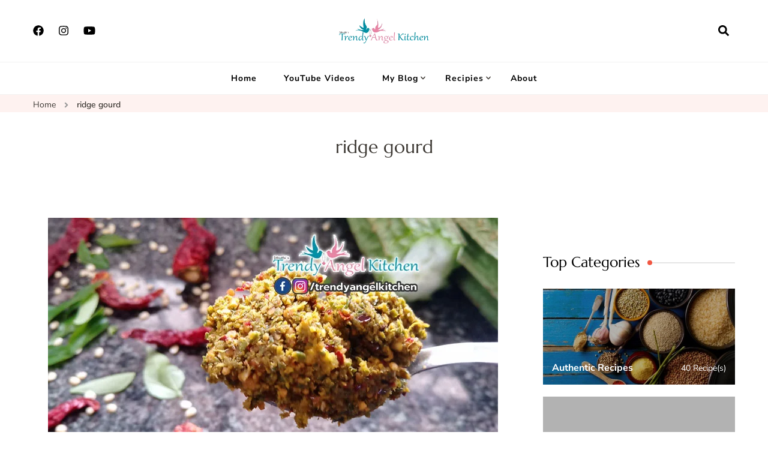

--- FILE ---
content_type: text/html; charset=UTF-8
request_url: https://trendyangel.in/recipe-tag/ridge-gourd/
body_size: 19260
content:
    <!DOCTYPE html>
    <html lang="en-US" prefix="og: https://ogp.me/ns#">
    <head itemscope itemtype="http://schema.org/WebSite">
	    <meta charset="UTF-8">
    <meta name="viewport" content="width=device-width, initial-scale=1">
    <link rel="profile" href="https://gmpg.org/xfn/11">
    <script type="text/javascript">
/* <![CDATA[ */
(()=>{var e={};e.g=function(){if("object"==typeof globalThis)return globalThis;try{return this||new Function("return this")()}catch(e){if("object"==typeof window)return window}}(),function({ampUrl:n,isCustomizePreview:t,isAmpDevMode:r,noampQueryVarName:o,noampQueryVarValue:s,disabledStorageKey:i,mobileUserAgents:a,regexRegex:c}){if("undefined"==typeof sessionStorage)return;const d=new RegExp(c);if(!a.some((e=>{const n=e.match(d);return!(!n||!new RegExp(n[1],n[2]).test(navigator.userAgent))||navigator.userAgent.includes(e)})))return;e.g.addEventListener("DOMContentLoaded",(()=>{const e=document.getElementById("amp-mobile-version-switcher");if(!e)return;e.hidden=!1;const n=e.querySelector("a[href]");n&&n.addEventListener("click",(()=>{sessionStorage.removeItem(i)}))}));const g=r&&["paired-browsing-non-amp","paired-browsing-amp"].includes(window.name);if(sessionStorage.getItem(i)||t||g)return;const u=new URL(location.href),m=new URL(n);m.hash=u.hash,u.searchParams.has(o)&&s===u.searchParams.get(o)?sessionStorage.setItem(i,"1"):m.href!==u.href&&(window.stop(),location.replace(m.href))}({"ampUrl":"https:\/\/trendyangel.in\/recipe-tag\/ridge-gourd\/?amp","noampQueryVarName":"noamp","noampQueryVarValue":"mobile","disabledStorageKey":"amp_mobile_redirect_disabled","mobileUserAgents":["Mobile","Android","Silk\/","Kindle","BlackBerry","Opera Mini","Opera Mobi"],"regexRegex":"^\\\/((?:.|\\n)+)\\\/([i]*)$","isCustomizePreview":false,"isAmpDevMode":false})})();
/* ]]> */
</script>
<link rel="preload" href="https://trendyangel.in/wp-content/fonts/marcellus/wEO_EBrOk8hQLDvIAF81VvoK.woff2" as="font" type="font/woff2" crossorigin><link rel="preload" href="https://trendyangel.in/wp-content/fonts/nunito-sans/pe03MImSLYBIv1o4X1M8cc8aBc5tU1E.woff2" as="font" type="font/woff2" crossorigin>	<style>img:is([sizes="auto" i], [sizes^="auto," i]) { contain-intrinsic-size: 3000px 1500px }</style>
	
<!-- Search Engine Optimization by Rank Math - https://rankmath.com/ -->
<title>ridge gourd Archives | Trendy Angel Kitchen</title>
<meta name="robots" content="index, follow, max-snippet:-1, max-video-preview:-1, max-image-preview:large"/>
<link rel="canonical" href="https://trendyangel.in/recipe-tag/ridge-gourd/" />
<meta property="og:locale" content="en_US" />
<meta property="og:type" content="article" />
<meta property="og:title" content="ridge gourd Archives | Trendy Angel Kitchen" />
<meta property="og:url" content="https://trendyangel.in/recipe-tag/ridge-gourd/" />
<meta property="og:site_name" content="TrendyAngel Kitchen" />
<meta property="article:publisher" content="https://www.facebook.com/trendyangelkitchen" />
<meta name="twitter:card" content="summary_large_image" />
<meta name="twitter:title" content="ridge gourd Archives | Trendy Angel Kitchen" />
<meta name="twitter:label1" content="Recipes" />
<meta name="twitter:data1" content="3" />
<script type="application/ld+json" class="rank-math-schema">{"@context":"https://schema.org","@graph":[{"@type":"Person","@id":"https://trendyangel.in/#person","name":"TrendyAngel Kitchen","sameAs":["https://www.facebook.com/trendyangelkitchen"],"image":{"@type":"ImageObject","@id":"https://trendyangel.in/#logo","url":"https://trendyangel.in/wp-content/uploads/2020/04/TrendyAngelKitchen80.png","contentUrl":"https://trendyangel.in/wp-content/uploads/2020/04/TrendyAngelKitchen80.png","caption":"TrendyAngel Kitchen","inLanguage":"en-US","width":"278","height":"80"}},{"@type":"WebSite","@id":"https://trendyangel.in/#website","url":"https://trendyangel.in","name":"TrendyAngel Kitchen","publisher":{"@id":"https://trendyangel.in/#person"},"inLanguage":"en-US"},{"@type":"CollectionPage","@id":"https://trendyangel.in/recipe-tag/ridge-gourd/#webpage","url":"https://trendyangel.in/recipe-tag/ridge-gourd/","name":"ridge gourd Archives | Trendy Angel Kitchen","isPartOf":{"@id":"https://trendyangel.in/#website"},"inLanguage":"en-US"}]}</script>
<!-- /Rank Math WordPress SEO plugin -->

<link rel='dns-prefetch' href='//www.googletagmanager.com' />
<link rel='dns-prefetch' href='//pagead2.googlesyndication.com' />
<link rel='dns-prefetch' href='//fundingchoicesmessages.google.com' />
<link href='//hb.wpmucdn.com' rel='preconnect' />
<link rel="alternate" type="application/rss+xml" title="Trendy Angel Kitchen &raquo; Feed" href="https://trendyangel.in/feed/" />
<link rel="alternate" type="application/rss+xml" title="Trendy Angel Kitchen &raquo; Comments Feed" href="https://trendyangel.in/comments/feed/" />
<link rel="alternate" type="application/rss+xml" title="Trendy Angel Kitchen &raquo; ridge gourd Recipe Tag Feed" href="https://trendyangel.in/recipe-tag/ridge-gourd/feed/" />
<script type="text/javascript">
/* <![CDATA[ */
window._wpemojiSettings = {"baseUrl":"https:\/\/s.w.org\/images\/core\/emoji\/15.0.3\/72x72\/","ext":".png","svgUrl":"https:\/\/s.w.org\/images\/core\/emoji\/15.0.3\/svg\/","svgExt":".svg","source":{"concatemoji":"https:\/\/trendyangel.in\/wp-includes\/js\/wp-emoji-release.min.js?ver=6.7.3"}};
/*! This file is auto-generated */
!function(i,n){var o,s,e;function c(e){try{var t={supportTests:e,timestamp:(new Date).valueOf()};sessionStorage.setItem(o,JSON.stringify(t))}catch(e){}}function p(e,t,n){e.clearRect(0,0,e.canvas.width,e.canvas.height),e.fillText(t,0,0);var t=new Uint32Array(e.getImageData(0,0,e.canvas.width,e.canvas.height).data),r=(e.clearRect(0,0,e.canvas.width,e.canvas.height),e.fillText(n,0,0),new Uint32Array(e.getImageData(0,0,e.canvas.width,e.canvas.height).data));return t.every(function(e,t){return e===r[t]})}function u(e,t,n){switch(t){case"flag":return n(e,"\ud83c\udff3\ufe0f\u200d\u26a7\ufe0f","\ud83c\udff3\ufe0f\u200b\u26a7\ufe0f")?!1:!n(e,"\ud83c\uddfa\ud83c\uddf3","\ud83c\uddfa\u200b\ud83c\uddf3")&&!n(e,"\ud83c\udff4\udb40\udc67\udb40\udc62\udb40\udc65\udb40\udc6e\udb40\udc67\udb40\udc7f","\ud83c\udff4\u200b\udb40\udc67\u200b\udb40\udc62\u200b\udb40\udc65\u200b\udb40\udc6e\u200b\udb40\udc67\u200b\udb40\udc7f");case"emoji":return!n(e,"\ud83d\udc26\u200d\u2b1b","\ud83d\udc26\u200b\u2b1b")}return!1}function f(e,t,n){var r="undefined"!=typeof WorkerGlobalScope&&self instanceof WorkerGlobalScope?new OffscreenCanvas(300,150):i.createElement("canvas"),a=r.getContext("2d",{willReadFrequently:!0}),o=(a.textBaseline="top",a.font="600 32px Arial",{});return e.forEach(function(e){o[e]=t(a,e,n)}),o}function t(e){var t=i.createElement("script");t.src=e,t.defer=!0,i.head.appendChild(t)}"undefined"!=typeof Promise&&(o="wpEmojiSettingsSupports",s=["flag","emoji"],n.supports={everything:!0,everythingExceptFlag:!0},e=new Promise(function(e){i.addEventListener("DOMContentLoaded",e,{once:!0})}),new Promise(function(t){var n=function(){try{var e=JSON.parse(sessionStorage.getItem(o));if("object"==typeof e&&"number"==typeof e.timestamp&&(new Date).valueOf()<e.timestamp+604800&&"object"==typeof e.supportTests)return e.supportTests}catch(e){}return null}();if(!n){if("undefined"!=typeof Worker&&"undefined"!=typeof OffscreenCanvas&&"undefined"!=typeof URL&&URL.createObjectURL&&"undefined"!=typeof Blob)try{var e="postMessage("+f.toString()+"("+[JSON.stringify(s),u.toString(),p.toString()].join(",")+"));",r=new Blob([e],{type:"text/javascript"}),a=new Worker(URL.createObjectURL(r),{name:"wpTestEmojiSupports"});return void(a.onmessage=function(e){c(n=e.data),a.terminate(),t(n)})}catch(e){}c(n=f(s,u,p))}t(n)}).then(function(e){for(var t in e)n.supports[t]=e[t],n.supports.everything=n.supports.everything&&n.supports[t],"flag"!==t&&(n.supports.everythingExceptFlag=n.supports.everythingExceptFlag&&n.supports[t]);n.supports.everythingExceptFlag=n.supports.everythingExceptFlag&&!n.supports.flag,n.DOMReady=!1,n.readyCallback=function(){n.DOMReady=!0}}).then(function(){return e}).then(function(){var e;n.supports.everything||(n.readyCallback(),(e=n.source||{}).concatemoji?t(e.concatemoji):e.wpemoji&&e.twemoji&&(t(e.twemoji),t(e.wpemoji)))}))}((window,document),window._wpemojiSettings);
/* ]]> */
</script>
<style id='wp-emoji-styles-inline-css' type='text/css'>

	img.wp-smiley, img.emoji {
		display: inline !important;
		border: none !important;
		box-shadow: none !important;
		height: 1em !important;
		width: 1em !important;
		margin: 0 0.07em !important;
		vertical-align: -0.1em !important;
		background: none !important;
		padding: 0 !important;
	}
</style>
<link rel='stylesheet' id='wp-block-library-css' href='https://trendyangel.in/wp-includes/css/dist/block-library/style.min.css?ver=6.7.3' type='text/css' media='all' />
<style id='classic-theme-styles-inline-css' type='text/css'>
/*! This file is auto-generated */
.wp-block-button__link{color:#fff;background-color:#32373c;border-radius:9999px;box-shadow:none;text-decoration:none;padding:calc(.667em + 2px) calc(1.333em + 2px);font-size:1.125em}.wp-block-file__button{background:#32373c;color:#fff;text-decoration:none}
</style>
<style id='global-styles-inline-css' type='text/css'>
:root{--wp--preset--aspect-ratio--square: 1;--wp--preset--aspect-ratio--4-3: 4/3;--wp--preset--aspect-ratio--3-4: 3/4;--wp--preset--aspect-ratio--3-2: 3/2;--wp--preset--aspect-ratio--2-3: 2/3;--wp--preset--aspect-ratio--16-9: 16/9;--wp--preset--aspect-ratio--9-16: 9/16;--wp--preset--color--black: #000000;--wp--preset--color--cyan-bluish-gray: #abb8c3;--wp--preset--color--white: #ffffff;--wp--preset--color--pale-pink: #f78da7;--wp--preset--color--vivid-red: #cf2e2e;--wp--preset--color--luminous-vivid-orange: #ff6900;--wp--preset--color--luminous-vivid-amber: #fcb900;--wp--preset--color--light-green-cyan: #7bdcb5;--wp--preset--color--vivid-green-cyan: #00d084;--wp--preset--color--pale-cyan-blue: #8ed1fc;--wp--preset--color--vivid-cyan-blue: #0693e3;--wp--preset--color--vivid-purple: #9b51e0;--wp--preset--gradient--vivid-cyan-blue-to-vivid-purple: linear-gradient(135deg,rgba(6,147,227,1) 0%,rgb(155,81,224) 100%);--wp--preset--gradient--light-green-cyan-to-vivid-green-cyan: linear-gradient(135deg,rgb(122,220,180) 0%,rgb(0,208,130) 100%);--wp--preset--gradient--luminous-vivid-amber-to-luminous-vivid-orange: linear-gradient(135deg,rgba(252,185,0,1) 0%,rgba(255,105,0,1) 100%);--wp--preset--gradient--luminous-vivid-orange-to-vivid-red: linear-gradient(135deg,rgba(255,105,0,1) 0%,rgb(207,46,46) 100%);--wp--preset--gradient--very-light-gray-to-cyan-bluish-gray: linear-gradient(135deg,rgb(238,238,238) 0%,rgb(169,184,195) 100%);--wp--preset--gradient--cool-to-warm-spectrum: linear-gradient(135deg,rgb(74,234,220) 0%,rgb(151,120,209) 20%,rgb(207,42,186) 40%,rgb(238,44,130) 60%,rgb(251,105,98) 80%,rgb(254,248,76) 100%);--wp--preset--gradient--blush-light-purple: linear-gradient(135deg,rgb(255,206,236) 0%,rgb(152,150,240) 100%);--wp--preset--gradient--blush-bordeaux: linear-gradient(135deg,rgb(254,205,165) 0%,rgb(254,45,45) 50%,rgb(107,0,62) 100%);--wp--preset--gradient--luminous-dusk: linear-gradient(135deg,rgb(255,203,112) 0%,rgb(199,81,192) 50%,rgb(65,88,208) 100%);--wp--preset--gradient--pale-ocean: linear-gradient(135deg,rgb(255,245,203) 0%,rgb(182,227,212) 50%,rgb(51,167,181) 100%);--wp--preset--gradient--electric-grass: linear-gradient(135deg,rgb(202,248,128) 0%,rgb(113,206,126) 100%);--wp--preset--gradient--midnight: linear-gradient(135deg,rgb(2,3,129) 0%,rgb(40,116,252) 100%);--wp--preset--font-size--small: 13px;--wp--preset--font-size--medium: 20px;--wp--preset--font-size--large: 36px;--wp--preset--font-size--x-large: 42px;--wp--preset--spacing--20: 0.44rem;--wp--preset--spacing--30: 0.67rem;--wp--preset--spacing--40: 1rem;--wp--preset--spacing--50: 1.5rem;--wp--preset--spacing--60: 2.25rem;--wp--preset--spacing--70: 3.38rem;--wp--preset--spacing--80: 5.06rem;--wp--preset--shadow--natural: 6px 6px 9px rgba(0, 0, 0, 0.2);--wp--preset--shadow--deep: 12px 12px 50px rgba(0, 0, 0, 0.4);--wp--preset--shadow--sharp: 6px 6px 0px rgba(0, 0, 0, 0.2);--wp--preset--shadow--outlined: 6px 6px 0px -3px rgba(255, 255, 255, 1), 6px 6px rgba(0, 0, 0, 1);--wp--preset--shadow--crisp: 6px 6px 0px rgba(0, 0, 0, 1);}:where(.is-layout-flex){gap: 0.5em;}:where(.is-layout-grid){gap: 0.5em;}body .is-layout-flex{display: flex;}.is-layout-flex{flex-wrap: wrap;align-items: center;}.is-layout-flex > :is(*, div){margin: 0;}body .is-layout-grid{display: grid;}.is-layout-grid > :is(*, div){margin: 0;}:where(.wp-block-columns.is-layout-flex){gap: 2em;}:where(.wp-block-columns.is-layout-grid){gap: 2em;}:where(.wp-block-post-template.is-layout-flex){gap: 1.25em;}:where(.wp-block-post-template.is-layout-grid){gap: 1.25em;}.has-black-color{color: var(--wp--preset--color--black) !important;}.has-cyan-bluish-gray-color{color: var(--wp--preset--color--cyan-bluish-gray) !important;}.has-white-color{color: var(--wp--preset--color--white) !important;}.has-pale-pink-color{color: var(--wp--preset--color--pale-pink) !important;}.has-vivid-red-color{color: var(--wp--preset--color--vivid-red) !important;}.has-luminous-vivid-orange-color{color: var(--wp--preset--color--luminous-vivid-orange) !important;}.has-luminous-vivid-amber-color{color: var(--wp--preset--color--luminous-vivid-amber) !important;}.has-light-green-cyan-color{color: var(--wp--preset--color--light-green-cyan) !important;}.has-vivid-green-cyan-color{color: var(--wp--preset--color--vivid-green-cyan) !important;}.has-pale-cyan-blue-color{color: var(--wp--preset--color--pale-cyan-blue) !important;}.has-vivid-cyan-blue-color{color: var(--wp--preset--color--vivid-cyan-blue) !important;}.has-vivid-purple-color{color: var(--wp--preset--color--vivid-purple) !important;}.has-black-background-color{background-color: var(--wp--preset--color--black) !important;}.has-cyan-bluish-gray-background-color{background-color: var(--wp--preset--color--cyan-bluish-gray) !important;}.has-white-background-color{background-color: var(--wp--preset--color--white) !important;}.has-pale-pink-background-color{background-color: var(--wp--preset--color--pale-pink) !important;}.has-vivid-red-background-color{background-color: var(--wp--preset--color--vivid-red) !important;}.has-luminous-vivid-orange-background-color{background-color: var(--wp--preset--color--luminous-vivid-orange) !important;}.has-luminous-vivid-amber-background-color{background-color: var(--wp--preset--color--luminous-vivid-amber) !important;}.has-light-green-cyan-background-color{background-color: var(--wp--preset--color--light-green-cyan) !important;}.has-vivid-green-cyan-background-color{background-color: var(--wp--preset--color--vivid-green-cyan) !important;}.has-pale-cyan-blue-background-color{background-color: var(--wp--preset--color--pale-cyan-blue) !important;}.has-vivid-cyan-blue-background-color{background-color: var(--wp--preset--color--vivid-cyan-blue) !important;}.has-vivid-purple-background-color{background-color: var(--wp--preset--color--vivid-purple) !important;}.has-black-border-color{border-color: var(--wp--preset--color--black) !important;}.has-cyan-bluish-gray-border-color{border-color: var(--wp--preset--color--cyan-bluish-gray) !important;}.has-white-border-color{border-color: var(--wp--preset--color--white) !important;}.has-pale-pink-border-color{border-color: var(--wp--preset--color--pale-pink) !important;}.has-vivid-red-border-color{border-color: var(--wp--preset--color--vivid-red) !important;}.has-luminous-vivid-orange-border-color{border-color: var(--wp--preset--color--luminous-vivid-orange) !important;}.has-luminous-vivid-amber-border-color{border-color: var(--wp--preset--color--luminous-vivid-amber) !important;}.has-light-green-cyan-border-color{border-color: var(--wp--preset--color--light-green-cyan) !important;}.has-vivid-green-cyan-border-color{border-color: var(--wp--preset--color--vivid-green-cyan) !important;}.has-pale-cyan-blue-border-color{border-color: var(--wp--preset--color--pale-cyan-blue) !important;}.has-vivid-cyan-blue-border-color{border-color: var(--wp--preset--color--vivid-cyan-blue) !important;}.has-vivid-purple-border-color{border-color: var(--wp--preset--color--vivid-purple) !important;}.has-vivid-cyan-blue-to-vivid-purple-gradient-background{background: var(--wp--preset--gradient--vivid-cyan-blue-to-vivid-purple) !important;}.has-light-green-cyan-to-vivid-green-cyan-gradient-background{background: var(--wp--preset--gradient--light-green-cyan-to-vivid-green-cyan) !important;}.has-luminous-vivid-amber-to-luminous-vivid-orange-gradient-background{background: var(--wp--preset--gradient--luminous-vivid-amber-to-luminous-vivid-orange) !important;}.has-luminous-vivid-orange-to-vivid-red-gradient-background{background: var(--wp--preset--gradient--luminous-vivid-orange-to-vivid-red) !important;}.has-very-light-gray-to-cyan-bluish-gray-gradient-background{background: var(--wp--preset--gradient--very-light-gray-to-cyan-bluish-gray) !important;}.has-cool-to-warm-spectrum-gradient-background{background: var(--wp--preset--gradient--cool-to-warm-spectrum) !important;}.has-blush-light-purple-gradient-background{background: var(--wp--preset--gradient--blush-light-purple) !important;}.has-blush-bordeaux-gradient-background{background: var(--wp--preset--gradient--blush-bordeaux) !important;}.has-luminous-dusk-gradient-background{background: var(--wp--preset--gradient--luminous-dusk) !important;}.has-pale-ocean-gradient-background{background: var(--wp--preset--gradient--pale-ocean) !important;}.has-electric-grass-gradient-background{background: var(--wp--preset--gradient--electric-grass) !important;}.has-midnight-gradient-background{background: var(--wp--preset--gradient--midnight) !important;}.has-small-font-size{font-size: var(--wp--preset--font-size--small) !important;}.has-medium-font-size{font-size: var(--wp--preset--font-size--medium) !important;}.has-large-font-size{font-size: var(--wp--preset--font-size--large) !important;}.has-x-large-font-size{font-size: var(--wp--preset--font-size--x-large) !important;}
:where(.wp-block-post-template.is-layout-flex){gap: 1.25em;}:where(.wp-block-post-template.is-layout-grid){gap: 1.25em;}
:where(.wp-block-columns.is-layout-flex){gap: 2em;}:where(.wp-block-columns.is-layout-grid){gap: 2em;}
:root :where(.wp-block-pullquote){font-size: 1.5em;line-height: 1.6;}
</style>
<link rel='stylesheet' id='blossom-recipe-maker-css' href='https://trendyangel.in/wp-content/plugins/blossom-recipe-maker/public/css/blossom-recipe-public.css?ver=1.0.11' type='text/css' media='all' />
<link rel='stylesheet' id='blossom-recipe-makerowl-carousel-css' href='https://trendyangel.in/wp-content/plugins/blossom-recipe-maker/public/css/owl.carousel.min.css?ver=2.3.4' type='text/css' media='all' />
<link rel='stylesheet' id='blossom-recipe-makerowl-carousel-default-css' href='https://trendyangel.in/wp-content/plugins/blossom-recipe-maker/public/css/owl.theme.default.min.css?ver=2.3.4' type='text/css' media='all' />
<link rel='stylesheet' id='blossomthemes-email-newsletter-css' href='https://trendyangel.in/wp-content/plugins/blossomthemes-email-newsletter/public/css/blossomthemes-email-newsletter-public.min.css?ver=2.2.10' type='text/css' media='all' />
<link rel='stylesheet' id='blossomthemes-instagram-feed-css' href='https://trendyangel.in/wp-content/plugins/blossomthemes-instagram-feed/public/css/blossomthemes-instagram-feed-public.css?ver=2.0.5' type='text/css' media='all' />
<link rel='stylesheet' id='magnific-popup-css' href='https://trendyangel.in/wp-content/plugins/blossomthemes-instagram-feed/public/css/magnific-popup.min.css?ver=1.0.0' type='text/css' media='all' />
<link rel='stylesheet' id='blossom-recipe-google-fonts-css' href='https://trendyangel.in/wp-content/fonts/d9ec26260bb7b059afe542755d43772c.css' type='text/css' media='all' />
<link rel='stylesheet' id='blossom-recipe-css' href='https://trendyangel.in/wp-content/themes/blossom-recipe/style.css?ver=1.3.2' type='text/css' media='all' />
<link rel='stylesheet' id='__EPYT__style-css' href='https://trendyangel.in/wp-content/plugins/youtube-embed-plus/styles/ytprefs.min.css?ver=14.2.4' type='text/css' media='all' />
<style id='__EPYT__style-inline-css' type='text/css'>

                .epyt-gallery-thumb {
                        width: 33.333%;
                }
                
</style>
<script type="text/javascript" id="jquery-core-js-extra">
/* <![CDATA[ */
var bten_ajax_data = {"ajaxurl":"https:\/\/trendyangel.in\/wp-admin\/admin-ajax.php"};
/* ]]> */
</script>
<script type="text/javascript" src="https://trendyangel.in/wp-includes/js/jquery/jquery.min.js?ver=3.7.1" id="jquery-core-js"></script>
<script type="text/javascript" src="https://trendyangel.in/wp-includes/js/jquery/jquery-migrate.min.js?ver=3.4.1" id="jquery-migrate-js"></script>
<script type="text/javascript" src="https://trendyangel.in/wp-content/plugins/related-posts-thumbnails/assets/js/front.min.js?ver=4.3.1" id="rpt_front_style-js"></script>
<script type="text/javascript" src="https://trendyangel.in/wp-content/plugins/related-posts-thumbnails/assets/js/lazy-load.js?ver=4.3.1" id="rpt-lazy-load-js"></script>

<!-- Google tag (gtag.js) snippet added by Site Kit -->
<!-- Google Analytics snippet added by Site Kit -->
<script type="text/javascript" src="https://www.googletagmanager.com/gtag/js?id=G-6MYRC8BDSR" id="google_gtagjs-js" async></script>
<script type="text/javascript" id="google_gtagjs-js-after">
/* <![CDATA[ */
window.dataLayer = window.dataLayer || [];function gtag(){dataLayer.push(arguments);}
gtag("set","linker",{"domains":["trendyangel.in"]});
gtag("js", new Date());
gtag("set", "developer_id.dZTNiMT", true);
gtag("config", "G-6MYRC8BDSR");
/* ]]> */
</script>
<script type="text/javascript" id="__ytprefs__-js-extra">
/* <![CDATA[ */
var _EPYT_ = {"ajaxurl":"https:\/\/trendyangel.in\/wp-admin\/admin-ajax.php","security":"383ccb16d3","gallery_scrolloffset":"20","eppathtoscripts":"https:\/\/trendyangel.in\/wp-content\/plugins\/youtube-embed-plus\/scripts\/","eppath":"https:\/\/trendyangel.in\/wp-content\/plugins\/youtube-embed-plus\/","epresponsiveselector":"[\"iframe.__youtube_prefs__\",\"iframe[src*='youtube.com']\",\"iframe[src*='youtube-nocookie.com']\",\"iframe[data-ep-src*='youtube.com']\",\"iframe[data-ep-src*='youtube-nocookie.com']\",\"iframe[data-ep-gallerysrc*='youtube.com']\"]","epdovol":"1","version":"14.2.4","evselector":"iframe.__youtube_prefs__[src], iframe[src*=\"youtube.com\/embed\/\"], iframe[src*=\"youtube-nocookie.com\/embed\/\"]","ajax_compat":"","maxres_facade":"eager","ytapi_load":"light","pause_others":"","stopMobileBuffer":"1","facade_mode":"","not_live_on_channel":""};
/* ]]> */
</script>
<script type="text/javascript" src="https://trendyangel.in/wp-content/plugins/youtube-embed-plus/scripts/ytprefs.min.js?ver=14.2.4" id="__ytprefs__-js"></script>
<link rel="https://api.w.org/" href="https://trendyangel.in/wp-json/" /><link rel="EditURI" type="application/rsd+xml" title="RSD" href="https://trendyangel.in/xmlrpc.php?rsd" />
<meta name="generator" content="WordPress 6.7.3" />
		<!-- Custom Logo: hide header text -->
		<style id="custom-logo-css" type="text/css">
			.site-title, .site-description {
				position: absolute;
				clip: rect(1px, 1px, 1px, 1px);
			}
		</style>
		<meta name="generator" content="Site Kit by Google 1.168.0" /><!-- HFCM by 99 Robots - Snippet # 2: GlobalSiteTag -->
<!-- Global site tag (gtag.js) - Google Ads: 837183218 -->
<script async src="https://www.googletagmanager.com/gtag/js?id=AW-837183218"></script>
<script>
  window.dataLayer = window.dataLayer || [];
  function gtag(){dataLayer.push(arguments);}
  gtag('js', new Date());

  gtag('config', 'AW-837183218');
</script>

<meta name="p:domain_verify" content="5f524fcc1f228537ced85ec67578a7ef"/>
<!-- /end HFCM by 99 Robots -->
<!-- HFCM by 99 Robots - Snippet # 3: FB Instant Article -->
<meta property="fb:pages" content="134730277110363" />
<!-- /end HFCM by 99 Robots -->
<!-- HFCM by 99 Robots - Snippet # 5: ShareUS -->
<script src="//api.shareus.io/verify.js" defer> </script>
<!-- /end HFCM by 99 Robots -->
        <style>
            #related_posts_thumbnails li {
                border-right: 1px solid #dddddd;
                background-color: #ffffff            }

            #related_posts_thumbnails li:hover {
                background-color: #eeeeee;
            }

            .relpost_content {
                font-size: 14px;
                color: #333333;
            }

            .relpost-block-single {
                background-color: #ffffff;
                border-right: 1px solid #dddddd;
                border-left: 1px solid #dddddd;
                margin-right: -1px;
            }

            .relpost-block-single:hover {
                background-color: #eeeeee;
            }
        </style>

        <link rel="alternate" type="text/html" media="only screen and (max-width: 640px)" href="https://trendyangel.in/recipe-tag/ridge-gourd/?amp">
<!-- Google AdSense meta tags added by Site Kit -->
<meta name="google-adsense-platform-account" content="ca-host-pub-2644536267352236">
<meta name="google-adsense-platform-domain" content="sitekit.withgoogle.com">
<!-- End Google AdSense meta tags added by Site Kit -->
<link rel="amphtml" href="https://trendyangel.in/recipe-tag/ridge-gourd/?amp">
<!-- Google Tag Manager snippet added by Site Kit -->
<script type="text/javascript">
/* <![CDATA[ */

			( function( w, d, s, l, i ) {
				w[l] = w[l] || [];
				w[l].push( {'gtm.start': new Date().getTime(), event: 'gtm.js'} );
				var f = d.getElementsByTagName( s )[0],
					j = d.createElement( s ), dl = l != 'dataLayer' ? '&l=' + l : '';
				j.async = true;
				j.src = 'https://www.googletagmanager.com/gtm.js?id=' + i + dl;
				f.parentNode.insertBefore( j, f );
			} )( window, document, 'script', 'dataLayer', 'GTM-WN8JXVRS' );
			
/* ]]> */
</script>

<!-- End Google Tag Manager snippet added by Site Kit -->

<!-- Google AdSense snippet added by Site Kit -->
<script type="text/javascript" async="async" src="https://pagead2.googlesyndication.com/pagead/js/adsbygoogle.js?client=ca-pub-5831047501933381&amp;host=ca-host-pub-2644536267352236" crossorigin="anonymous"></script>

<!-- End Google AdSense snippet added by Site Kit -->
<style>#amp-mobile-version-switcher{left:0;position:absolute;width:100%;z-index:100}#amp-mobile-version-switcher>a{background-color:#444;border:0;color:#eaeaea;display:block;font-family:-apple-system,BlinkMacSystemFont,Segoe UI,Roboto,Oxygen-Sans,Ubuntu,Cantarell,Helvetica Neue,sans-serif;font-size:16px;font-weight:600;padding:15px 0;text-align:center;-webkit-text-decoration:none;text-decoration:none}#amp-mobile-version-switcher>a:active,#amp-mobile-version-switcher>a:focus,#amp-mobile-version-switcher>a:hover{-webkit-text-decoration:underline;text-decoration:underline}</style><link rel="icon" href="https://trendyangel.in/wp-content/uploads/2020/04/cropped-TrendyAngelKitchenicon-32x32.png" sizes="32x32" />
<link rel="icon" href="https://trendyangel.in/wp-content/uploads/2020/04/cropped-TrendyAngelKitchenicon-192x192.png" sizes="192x192" />
<link rel="apple-touch-icon" href="https://trendyangel.in/wp-content/uploads/2020/04/cropped-TrendyAngelKitchenicon-180x180.png" />
<meta name="msapplication-TileImage" content="https://trendyangel.in/wp-content/uploads/2020/04/cropped-TrendyAngelKitchenicon-270x270.png" />
<style type='text/css' media='all'>     
    .content-newsletter .blossomthemes-email-newsletter-wrapper.bg-img:after,
    .widget_blossomthemes_email_newsletter_widget .blossomthemes-email-newsletter-wrapper:after{
        background: rgba(241, 86, 65, 0.8);    }
    
   /*Typography*/

    :root {
		--primary-color: #f15641;
		--primary-color-rgb: 241, 86, 65;
		--primary-font: Nunito Sans;
        --secondary-font: Marcellus;
         --dr-primary-font: Nunito Sans;          --dr-secondary-font: Marcellus; 	}

    body {
        font-size   : 18px;        
    }
    
    .site-title{
        font-size   : 30px;
        font-family : Marcellus;
        font-weight : 400;
        font-style  : normal;
    }

	.custom-logo-link img{
        width    : 150px;
        max-width: 100%;
    }
           
    
    </style></head>

<body data-rsssl=1 class="archive tax-recipe-tag term-ridge-gourd term-354 wp-custom-logo hfeed one-col-grid rightsidebar" itemscope itemtype="http://schema.org/WebPage">

		<!-- Google Tag Manager (noscript) snippet added by Site Kit -->
		<noscript>
			<iframe src="https://www.googletagmanager.com/ns.html?id=GTM-WN8JXVRS" height="0" width="0" style="display:none;visibility:hidden"></iframe>
		</noscript>
		<!-- End Google Tag Manager (noscript) snippet added by Site Kit -->
		    <div id="page" class="site"><a aria-label="skip to content" class="skip-link" href="#content">Skip to Content</a>
    
    <header id="masthead" class="site-header header-one" itemscope itemtype="http://schema.org/WPHeader">
        <div class="main-header">
            <div class="container">
                <div class="header-social-icons">    <ul class="social-icon-list">
                    <li>
                <a href="https://www.facebook.com/trendyangelkitchen" target="_blank" rel="nofollow noopener">
                    <i class="fab fa-facebook"></i>
                </a>
            </li>          
                        <li>
                <a href="https://www.instagram.com/trendyangelkitchen/" target="_blank" rel="nofollow noopener">
                    <i class="fab fa-instagram"></i>
                </a>
            </li>          
                        <li>
                <a href="https://www.youtube.com/channel/UCoxnC-HgkWexIDECdkMEsDQ/" target="_blank" rel="nofollow noopener">
                    <i class="fab fa-youtube"></i>
                </a>
            </li>          
                </ul>
        </div>                <div class="search-wrap">    <div class="header-search">
        <button aria-label="search form open" class="search-btn" data-toggle-target=".search-modal" data-toggle-body-class="showing-search-modal" data-set-focus=".search-modal .search-field" aria-expanded="false"><span>Search</span><i class="fas fa-search"></i></button>
            <div class="header-search-form search-modal cover-modal" data-modal-target-string=".search-modal">
        <div class="header-search-inner-wrap">
            <form role="search" method="get" class="search-form" action="https://trendyangel.in/"><span class="screen-reader-text">Search for:</span><label>Looking for Something?</label><input type="search" class="search-field" placeholder="Enter Keywords..." value="" name="s" /></label><input type="submit" id="submit-field" class="search-submit" value="Search" /></form> 
            <button aria-label="search form close" class="close" data-toggle-target=".search-modal" data-toggle-body-class="showing-search-modal" data-set-focus=".search-modal .search-field" aria-expanded="false"></button>
        </div>
    </div>
        </div>
    </div>                        <div class="site-branding" itemscope itemtype="http://schema.org/Organization">
    		<a href="https://trendyangel.in/" class="custom-logo-link" rel="home"><img width="278" height="80" src="https://trendyangel.in/wp-content/uploads/2020/04/TrendyAngelKitchen80.png" class="custom-logo" alt="Trendy Angel Kitchen" decoding="async" srcset="https://trendyangel.in/wp-content/uploads/2020/04/TrendyAngelKitchen80.png 278w, https://trendyangel.in/wp-content/uploads/2020/04/TrendyAngelKitchen80-209x60.png 209w" sizes="(max-width: 278px) 100vw, 278px" /></a><div class="site-title-wrap">                    <p class="site-title" itemprop="name"><a href="https://trendyangel.in/" rel="home" itemprop="url">Trendy Angel Kitchen</a></p>
                                    <p class="site-description" itemprop="description">Indian Vegetarian Recipes | Vegetarian Recipes</p>
                </div>    	</div>    
                </div>
        </div><!-- .main-header -->
        <div class="nav-wrap">
            <div class="container">
                	<nav id="site-navigation" class="main-navigation" itemscope itemtype="http://schema.org/SiteNavigationElement">
		<button class="toggle-button" data-toggle-target=".main-menu-modal" data-toggle-body-class="showing-main-menu-modal" aria-expanded="false" data-set-focus=".close-main-nav-toggle">
            <span class="toggle-bar"></span>
            <span class="toggle-bar"></span>
            <span class="toggle-bar"></span>
        </button>
        <div class="primary-menu-list main-menu-modal cover-modal" data-modal-target-string=".main-menu-modal">
            <button class="close close-main-nav-toggle" data-toggle-target=".main-menu-modal" data-toggle-body-class="showing-main-menu-modal" aria-expanded="false" data-set-focus=".main-menu-modal"></button>
            <div class="mobile-menu" aria-label="Mobile">
                <div class="menu-main-menu-container"><ul id="primary-menu" class="nav-menu main-menu-modal"><li id="menu-item-634" class="menu-item menu-item-type-custom menu-item-object-custom menu-item-home menu-item-634"><a href="https://trendyangel.in/">Home</a></li>
<li id="menu-item-845" class="menu-item menu-item-type-post_type menu-item-object-page menu-item-845"><a href="https://trendyangel.in/youtube/">YouTube Videos</a></li>
<li id="menu-item-1434" class="menu-item menu-item-type-custom menu-item-object-custom menu-item-has-children menu-item-1434"><a href="#">My Blog</a>
<ul class="sub-menu">
	<li id="menu-item-1436" class="menu-item menu-item-type-taxonomy menu-item-object-category menu-item-1436"><a href="https://trendyangel.in/category/my-experience/">My Experience</a></li>
	<li id="menu-item-1435" class="menu-item menu-item-type-taxonomy menu-item-object-category menu-item-1435"><a href="https://trendyangel.in/category/women-health/">Women Health</a></li>
	<li id="menu-item-1437" class="menu-item menu-item-type-taxonomy menu-item-object-category menu-item-1437"><a href="https://trendyangel.in/category/kids/">Kids</a></li>
</ul>
</li>
<li id="menu-item-860" class="menu-item menu-item-type-custom menu-item-object-custom menu-item-has-children menu-item-860"><a href="#">Recipies</a>
<ul class="sub-menu">
	<li id="menu-item-861" class="menu-item menu-item-type-taxonomy menu-item-object-recipe-category menu-item-861"><a href="https://trendyangel.in/recipe-category/authentic-recipes/">Authentic Recipes</a></li>
	<li id="menu-item-862" class="menu-item menu-item-type-taxonomy menu-item-object-recipe-category menu-item-862"><a href="https://trendyangel.in/recipe-category/breakfast-recipe/">Breakfast Recipe</a></li>
	<li id="menu-item-863" class="menu-item menu-item-type-taxonomy menu-item-object-recipe-category menu-item-863"><a href="https://trendyangel.in/recipe-category/lunch-recipes/">Lunch Recipes</a></li>
	<li id="menu-item-864" class="menu-item menu-item-type-taxonomy menu-item-object-recipe-category menu-item-864"><a href="https://trendyangel.in/recipe-category/indian-sweet-recipes/">Indian Sweet Recipes</a></li>
	<li id="menu-item-865" class="menu-item menu-item-type-taxonomy menu-item-object-recipe-category menu-item-865"><a href="https://trendyangel.in/recipe-category/evening-recipes/">Evening Recipes</a></li>
	<li id="menu-item-866" class="menu-item menu-item-type-taxonomy menu-item-object-recipe-category menu-item-866"><a href="https://trendyangel.in/recipe-category/snacks/">Snacks</a></li>
	<li id="menu-item-867" class="menu-item menu-item-type-taxonomy menu-item-object-recipe-category menu-item-867"><a href="https://trendyangel.in/recipe-category/raita/">Raita</a></li>
	<li id="menu-item-868" class="menu-item menu-item-type-taxonomy menu-item-object-recipe-category menu-item-868"><a href="https://trendyangel.in/recipe-category/shakes-drinks-juices/">Shakes, Drinks &amp; Juices</a></li>
	<li id="menu-item-869" class="menu-item menu-item-type-taxonomy menu-item-object-recipe-category menu-item-869"><a href="https://trendyangel.in/recipe-category/curry-recipes/">Curry Recipes</a></li>
	<li id="menu-item-870" class="menu-item menu-item-type-taxonomy menu-item-object-recipe-category menu-item-870"><a href="https://trendyangel.in/recipe-category/chutney-recipes/">Chutney / Pickle</a></li>
</ul>
</li>
<li id="menu-item-59" class="menu-item menu-item-type-post_type menu-item-object-page menu-item-59"><a href="https://trendyangel.in/about/">About</a></li>
</ul></div>            </div>
        </div>
	</nav><!-- #site-navigation -->
                </div>
        </div>
    </header>
<div class="breadcrumb-wrapper"><div class="container" >
                <div id="crumbs" itemscope itemtype="http://schema.org/BreadcrumbList"> 
                    <span itemprop="itemListElement" itemscope itemtype="http://schema.org/ListItem">
                        <a itemprop="item" href="https://trendyangel.in"><span itemprop="name">Home</span></a>
                        <meta itemprop="position" content="1" />
                        <span class="separator"><i class="fa fa-angle-right"></i></span>
                    </span><span class="current" itemprop="itemListElement" itemscope itemtype="http://schema.org/ListItem"><a itemprop="item" href="https://trendyangel.in/recipe-tag/ridge-gourd/"><span itemprop="name">ridge gourd</span></a><meta itemprop="position" content="2" /></span></div></div></div><!-- .breadcrumb-wrapper -->    <div id="content" class="site-content">
                    <section class="page-header">
                <div class="container">
        			<h1 class="page-title">ridge gourd</h1>                </div>
    		</section>
                <div class="container">
        
<div class="wrap">

	
		<div id="primary" class="content-area" itemscope itemtype="http://schema.org/ItemList">
		<main id="main" class="site-main" role="main">
			<div class="parent-taxonomy-wrap">

			<div class="article-wrap">
    <article id="post-651" class="post-651 blossom-recipe type-blossom-recipe status-publish has-post-thumbnail hentry recipe-category-chutney-recipes recipe-category-authentic-recipes recipe-category-powder-recipes recipe-cuisine-karnataka recipe-cooking-method-traditional recipe-tag-chutney recipe-tag-dry-chutney recipe-tag-dry-chutney-powder-recipes recipe-tag-healthy-vegetarian-recipes recipe-tag-home-cooking recipe-tag-kitchen-recipe recipe-tag-ridge-gourd recipe-tag-ridge-gourd-chutney recipe-tag-ridge-gourd-peel recipe-tag-ridge-gourd-peel-chutney recipe-tag-ridge-gourd-peel-chutney-recipe recipe-tag-trendyangel-kitchen recipe-tag-vegan-recipes recipe-tag-vegetarian recipe-tag-vegetarian-recipe recipe-tag-vegetarian-recipes recipe-tag-vegetarian-recipies-at-home recipe-tag-zero-waste recipe-tag-zero-waste-living" itemscope itemtype="https://schema.org/Blog">
    	<figure class="post-thumbnail"><a href="https://trendyangel.in/recipes/ridge-gourd-peel-dry-chutney/"><img width="750" height="500" src="https://trendyangel.in/wp-content/uploads/2020/11/Ridge-Gourd-Peel-dry-chutney-TrendyAngel-Kitchen.jpg" class="attachment-blossom-recipe-blog size-blossom-recipe-blog wp-post-image" alt="Ridge Gourd Peel Dry Chutney" itemprop="image" decoding="async" fetchpriority="high" srcset="https://trendyangel.in/wp-content/uploads/2020/11/Ridge-Gourd-Peel-dry-chutney-TrendyAngel-Kitchen.jpg 750w, https://trendyangel.in/wp-content/uploads/2020/11/Ridge-Gourd-Peel-dry-chutney-TrendyAngel-Kitchen-300x200.jpg 300w, https://trendyangel.in/wp-content/uploads/2020/11/Ridge-Gourd-Peel-dry-chutney-TrendyAngel-Kitchen-470x313.jpg 470w, https://trendyangel.in/wp-content/uploads/2020/11/Ridge-Gourd-Peel-dry-chutney-TrendyAngel-Kitchen-90x60.jpg 90w" sizes="(max-width: 750px) 100vw, 750px" /></a></figure><div class="article-content-wrap">    <header class="entry-header">
		<span class="category" itemprop="about"><a href="https://trendyangel.in/recipe-category/chutney-recipes/" rel="tag">Chutney / Pickle</a><a href="https://trendyangel.in/recipe-category/authentic-recipes/" rel="tag">Authentic Recipes</a><a href="https://trendyangel.in/recipe-category/powder-recipes/" rel="tag">Powder Recipes</a></span><h2 class="entry-title" itemprop="headline"><a href="https://trendyangel.in/recipes/ridge-gourd-peel-dry-chutney/" rel="bookmark">Ridge Gourd Peel Dry Chutney</a></h2><div class="entry-meta"><span class="posted-on"><svg xmlns="http://www.w3.org/2000/svg" xmlns:xlink="http://www.w3.org/1999/xlink" width="33" height="31" viewBox="0 0 33 31"><defs><filter id="Rectangle_1344" x="0" y="0" width="33" height="31" filterUnits="userSpaceOnUse"><feOffset dy="3" input="SourceAlpha"></feOffset><feGaussianBlur stdDeviation="3" result="blur"></feGaussianBlur><feFlood flood-color="#E84E3B" flood-opacity="0.102"></feFlood><feComposite operator="in" in2="blur"></feComposite><feComposite in="SourceGraphic"></feComposite></filter></defs><g id="Group_5559" data-name="Group 5559" transform="translate(-534.481 -811)"><g transform="matrix(1, 0, 0, 1, 534.48, 811)" filter="url(#Rectangle_1344)"><rect id="Rectangle_1344-2" data-name="Rectangle 1344" width="15" height="13" transform="translate(9 6)" fill="#fff"></rect></g><path id="Path_30675" data-name="Path 30675" d="M5.84,23.3a2.279,2.279,0,0,1-2.277-2.277V10.1A2.279,2.279,0,0,1,5.84,7.821H7.206V6.455a.455.455,0,0,1,.911,0V7.821h6.375V6.455a.455.455,0,0,1,.911,0V7.821h1.366A2.28,2.28,0,0,1,19.044,10.1V21.026A2.279,2.279,0,0,1,16.767,23.3ZM4.474,21.026A1.367,1.367,0,0,0,5.84,22.392H16.767a1.368,1.368,0,0,0,1.366-1.366V12.374H4.474ZM5.84,8.732A1.367,1.367,0,0,0,4.474,10.1v1.366h13.66V10.1a1.368,1.368,0,0,0-1.366-1.366Z" transform="translate(539.437 808)" fill="#ABADB4"></path><g id="Group_5542" data-name="Group 5542" transform="translate(547.149 822.506)"><path id="Path_30676" data-name="Path 30676" d="M1036.473-439.908a.828.828,0,0,1,.831.814.832.832,0,0,1-.833.838.831.831,0,0,1-.825-.822A.826.826,0,0,1,1036.473-439.908Z" transform="translate(-1035.646 439.908)" fill="#374757"></path><path id="Path_30677" data-name="Path 30677" d="M1105.926-439.908a.826.826,0,0,1,.831.826.832.832,0,0,1-.821.826.831.831,0,0,1-.836-.823A.827.827,0,0,1,1105.926-439.908Z" transform="translate(-1099.534 439.908)" fill="#374757"></path><path id="Path_30678" data-name="Path 30678" d="M1071.255-439.909a.821.821,0,0,1,.81.844.825.825,0,0,1-.847.809.825.825,0,0,1-.8-.851A.821.821,0,0,1,1071.255-439.909Z" transform="translate(-1067.628 439.909)" fill="#374757"></path><path id="Path_30679" data-name="Path 30679" d="M1036.473-439.908a.828.828,0,0,1,.831.814.832.832,0,0,1-.833.838.831.831,0,0,1-.825-.822A.826.826,0,0,1,1036.473-439.908Z" transform="translate(-1035.646 443.397)" fill="#374757"></path><path id="Path_30680" data-name="Path 30680" d="M1105.926-439.908a.826.826,0,0,1,.831.826.832.832,0,0,1-.821.826.831.831,0,0,1-.836-.823A.827.827,0,0,1,1105.926-439.908Z" transform="translate(-1099.534 443.397)" fill="#374757"></path><path id="Path_30681" data-name="Path 30681" d="M1071.255-439.909a.821.821,0,0,1,.81.844.825.825,0,0,1-.847.809.825.825,0,0,1-.8-.851A.821.821,0,0,1,1071.255-439.909Z" transform="translate(-1067.628 443.397)" fill="#374757"></path></g></g></svg><a href="https://trendyangel.in/recipes/ridge-gourd-peel-dry-chutney/" rel="bookmark"><time class="entry-date published updated" datetime="2020-11-11T18:44:27+05:30" itemprop="dateModified">November 11, 2020</time><time class="updated" datetime="2020-08-12T09:27:53+05:30" itemprop="datePublished">August 12, 2020</time></a></span></div>	</header>         
        <div class="entry-content" itemprop="text">
		<p>The ridge gourd peel dry chutney is very healthy and delicious. The ridge gourd is dark green, white scalp and white seeds inside and Outer cover is little harder than other parts. This recipe is simple and easy to make. &hellip; </p>
	</div><!-- .entry-content -->
    	<footer class="entry-footer">
		<a href="https://trendyangel.in/recipes/ridge-gourd-peel-dry-chutney/" class="btn-link">Read More</a>	</footer><!-- .entry-footer -->
	</div>    </article><!-- #post-651 -->
</div>
<div class="article-wrap">
    <article id="post-1008" class="post-1008 blossom-recipe type-blossom-recipe status-publish has-post-thumbnail hentry recipe-category-soup recipe-cuisine-indian recipe-tag-beerakaya-soup recipe-tag-hirekayi-soup recipe-tag-peechinga-curry recipe-tag-peechinga-recipe recipe-tag-peechinga-soup recipe-tag-peerkangai-soup recipe-tag-ridge-gourd recipe-tag-ridge-gourd-curry recipe-tag-ridge-gourd-masala recipe-tag-ridge-gourd-recipe recipe-tag-ridge-gourd-recipes recipe-tag-ridge-gourd-soup recipe-tag-torai-soup recipe-tag-trendyangel-kitchen recipe-tag-veg-recipes recipe-tag-weight-loss-recipes recipe-tag-weight-loss-soup" itemscope itemtype="https://schema.org/Blog">
    	<figure class="post-thumbnail"><a href="https://trendyangel.in/recipes/ridge-gourd-soup/"><img width="800" height="400" src="https://trendyangel.in/wp-content/uploads/2021/09/Ridge-Gourd-Soup-TrendyAngel-Kitchen.jpg" class="attachment-blossom-recipe-blog size-blossom-recipe-blog wp-post-image" alt="Ridge Gourd Soup" itemprop="image" decoding="async" srcset="https://trendyangel.in/wp-content/uploads/2021/09/Ridge-Gourd-Soup-TrendyAngel-Kitchen.jpg 800w, https://trendyangel.in/wp-content/uploads/2021/09/Ridge-Gourd-Soup-TrendyAngel-Kitchen-300x150.jpg 300w, https://trendyangel.in/wp-content/uploads/2021/09/Ridge-Gourd-Soup-TrendyAngel-Kitchen-768x384.jpg 768w, https://trendyangel.in/wp-content/uploads/2021/09/Ridge-Gourd-Soup-TrendyAngel-Kitchen-120x60.jpg 120w" sizes="(max-width: 800px) 100vw, 800px" /></a></figure><div class="article-content-wrap">    <header class="entry-header">
		<span class="category" itemprop="about"><a href="https://trendyangel.in/recipe-category/soup/" rel="tag">Soup</a></span><h2 class="entry-title" itemprop="headline"><a href="https://trendyangel.in/recipes/ridge-gourd-soup/" rel="bookmark">Ridge Gourd Soup</a></h2><div class="entry-meta"><span class="posted-on"><svg xmlns="http://www.w3.org/2000/svg" xmlns:xlink="http://www.w3.org/1999/xlink" width="33" height="31" viewBox="0 0 33 31"><defs><filter id="Rectangle_1344" x="0" y="0" width="33" height="31" filterUnits="userSpaceOnUse"><feOffset dy="3" input="SourceAlpha"></feOffset><feGaussianBlur stdDeviation="3" result="blur"></feGaussianBlur><feFlood flood-color="#E84E3B" flood-opacity="0.102"></feFlood><feComposite operator="in" in2="blur"></feComposite><feComposite in="SourceGraphic"></feComposite></filter></defs><g id="Group_5559" data-name="Group 5559" transform="translate(-534.481 -811)"><g transform="matrix(1, 0, 0, 1, 534.48, 811)" filter="url(#Rectangle_1344)"><rect id="Rectangle_1344-2" data-name="Rectangle 1344" width="15" height="13" transform="translate(9 6)" fill="#fff"></rect></g><path id="Path_30675" data-name="Path 30675" d="M5.84,23.3a2.279,2.279,0,0,1-2.277-2.277V10.1A2.279,2.279,0,0,1,5.84,7.821H7.206V6.455a.455.455,0,0,1,.911,0V7.821h6.375V6.455a.455.455,0,0,1,.911,0V7.821h1.366A2.28,2.28,0,0,1,19.044,10.1V21.026A2.279,2.279,0,0,1,16.767,23.3ZM4.474,21.026A1.367,1.367,0,0,0,5.84,22.392H16.767a1.368,1.368,0,0,0,1.366-1.366V12.374H4.474ZM5.84,8.732A1.367,1.367,0,0,0,4.474,10.1v1.366h13.66V10.1a1.368,1.368,0,0,0-1.366-1.366Z" transform="translate(539.437 808)" fill="#ABADB4"></path><g id="Group_5542" data-name="Group 5542" transform="translate(547.149 822.506)"><path id="Path_30676" data-name="Path 30676" d="M1036.473-439.908a.828.828,0,0,1,.831.814.832.832,0,0,1-.833.838.831.831,0,0,1-.825-.822A.826.826,0,0,1,1036.473-439.908Z" transform="translate(-1035.646 439.908)" fill="#374757"></path><path id="Path_30677" data-name="Path 30677" d="M1105.926-439.908a.826.826,0,0,1,.831.826.832.832,0,0,1-.821.826.831.831,0,0,1-.836-.823A.827.827,0,0,1,1105.926-439.908Z" transform="translate(-1099.534 439.908)" fill="#374757"></path><path id="Path_30678" data-name="Path 30678" d="M1071.255-439.909a.821.821,0,0,1,.81.844.825.825,0,0,1-.847.809.825.825,0,0,1-.8-.851A.821.821,0,0,1,1071.255-439.909Z" transform="translate(-1067.628 439.909)" fill="#374757"></path><path id="Path_30679" data-name="Path 30679" d="M1036.473-439.908a.828.828,0,0,1,.831.814.832.832,0,0,1-.833.838.831.831,0,0,1-.825-.822A.826.826,0,0,1,1036.473-439.908Z" transform="translate(-1035.646 443.397)" fill="#374757"></path><path id="Path_30680" data-name="Path 30680" d="M1105.926-439.908a.826.826,0,0,1,.831.826.832.832,0,0,1-.821.826.831.831,0,0,1-.836-.823A.827.827,0,0,1,1105.926-439.908Z" transform="translate(-1099.534 443.397)" fill="#374757"></path><path id="Path_30681" data-name="Path 30681" d="M1071.255-439.909a.821.821,0,0,1,.81.844.825.825,0,0,1-.847.809.825.825,0,0,1-.8-.851A.821.821,0,0,1,1071.255-439.909Z" transform="translate(-1067.628 443.397)" fill="#374757"></path></g></g></svg><a href="https://trendyangel.in/recipes/ridge-gourd-soup/" rel="bookmark"><time class="entry-date published updated" datetime="2021-09-05T23:53:53+05:30" itemprop="dateModified">September 5, 2021</time><time class="updated" datetime="2021-09-06T12:00:50+05:30" itemprop="datePublished">September 6, 2021</time></a></span></div>	</header>         
        <div class="entry-content" itemprop="text">
		<p>Ridge gourd soup is very healthy and tasty. Ridge gourd soup is one of the best soups for weight loss. This vegetable is not harmful for anyone. Ridge gourd soup has a creamy texture. This soup is protein and fiber rich. &hellip; </p>
	</div><!-- .entry-content -->
    	<footer class="entry-footer">
		<a href="https://trendyangel.in/recipes/ridge-gourd-soup/" class="btn-link">Read More</a>	</footer><!-- .entry-footer -->
	</div>    </article><!-- #post-1008 -->
</div>
<div class="article-wrap">
    <article id="post-2626" class="post-2626 blossom-recipe type-blossom-recipe status-publish has-post-thumbnail hentry recipe-category-curry-recipes recipe-category-side-dish recipe-cuisine-indian recipe-cooking-method-handmade recipe-cooking-method-homemade recipe-tag-curry-recipes recipe-tag-easy-recipes recipe-tag-gravy recipe-tag-instant-ridge-gourd-dosa recipe-tag-lunch-menu recipe-tag-lunch-recipes recipe-tag-recipes recipe-tag-ridge-gourd recipe-tag-ridge-gourd-curry" itemscope itemtype="https://schema.org/Blog">
    	<figure class="post-thumbnail"><a href="https://trendyangel.in/recipes/ridge-gourd-gravy/"><img width="800" height="800" src="https://trendyangel.in/wp-content/uploads/2024/09/Ridge-Gourd-Curry-TrendyAngel-Kitchen.jpg" class="attachment-blossom-recipe-blog size-blossom-recipe-blog wp-post-image" alt="Ridge Gourd Gravy" itemprop="image" decoding="async" srcset="https://trendyangel.in/wp-content/uploads/2024/09/Ridge-Gourd-Curry-TrendyAngel-Kitchen.jpg 800w, https://trendyangel.in/wp-content/uploads/2024/09/Ridge-Gourd-Curry-TrendyAngel-Kitchen-300x300.jpg 300w, https://trendyangel.in/wp-content/uploads/2024/09/Ridge-Gourd-Curry-TrendyAngel-Kitchen-150x150.jpg 150w, https://trendyangel.in/wp-content/uploads/2024/09/Ridge-Gourd-Curry-TrendyAngel-Kitchen-768x768.jpg 768w, https://trendyangel.in/wp-content/uploads/2024/09/Ridge-Gourd-Curry-TrendyAngel-Kitchen-250x250.jpg 250w" sizes="(max-width: 800px) 100vw, 800px" /></a></figure><div class="article-content-wrap">    <header class="entry-header">
		<span class="category" itemprop="about"><a href="https://trendyangel.in/recipe-category/curry-recipes/" rel="tag">Curry Recipes</a><a href="https://trendyangel.in/recipe-category/side-dish/" rel="tag">Side Dish</a></span><h2 class="entry-title" itemprop="headline"><a href="https://trendyangel.in/recipes/ridge-gourd-gravy/" rel="bookmark">Ridge Gourd Gravy</a></h2><div class="entry-meta"><span class="posted-on"><svg xmlns="http://www.w3.org/2000/svg" xmlns:xlink="http://www.w3.org/1999/xlink" width="33" height="31" viewBox="0 0 33 31"><defs><filter id="Rectangle_1344" x="0" y="0" width="33" height="31" filterUnits="userSpaceOnUse"><feOffset dy="3" input="SourceAlpha"></feOffset><feGaussianBlur stdDeviation="3" result="blur"></feGaussianBlur><feFlood flood-color="#E84E3B" flood-opacity="0.102"></feFlood><feComposite operator="in" in2="blur"></feComposite><feComposite in="SourceGraphic"></feComposite></filter></defs><g id="Group_5559" data-name="Group 5559" transform="translate(-534.481 -811)"><g transform="matrix(1, 0, 0, 1, 534.48, 811)" filter="url(#Rectangle_1344)"><rect id="Rectangle_1344-2" data-name="Rectangle 1344" width="15" height="13" transform="translate(9 6)" fill="#fff"></rect></g><path id="Path_30675" data-name="Path 30675" d="M5.84,23.3a2.279,2.279,0,0,1-2.277-2.277V10.1A2.279,2.279,0,0,1,5.84,7.821H7.206V6.455a.455.455,0,0,1,.911,0V7.821h6.375V6.455a.455.455,0,0,1,.911,0V7.821h1.366A2.28,2.28,0,0,1,19.044,10.1V21.026A2.279,2.279,0,0,1,16.767,23.3ZM4.474,21.026A1.367,1.367,0,0,0,5.84,22.392H16.767a1.368,1.368,0,0,0,1.366-1.366V12.374H4.474ZM5.84,8.732A1.367,1.367,0,0,0,4.474,10.1v1.366h13.66V10.1a1.368,1.368,0,0,0-1.366-1.366Z" transform="translate(539.437 808)" fill="#ABADB4"></path><g id="Group_5542" data-name="Group 5542" transform="translate(547.149 822.506)"><path id="Path_30676" data-name="Path 30676" d="M1036.473-439.908a.828.828,0,0,1,.831.814.832.832,0,0,1-.833.838.831.831,0,0,1-.825-.822A.826.826,0,0,1,1036.473-439.908Z" transform="translate(-1035.646 439.908)" fill="#374757"></path><path id="Path_30677" data-name="Path 30677" d="M1105.926-439.908a.826.826,0,0,1,.831.826.832.832,0,0,1-.821.826.831.831,0,0,1-.836-.823A.827.827,0,0,1,1105.926-439.908Z" transform="translate(-1099.534 439.908)" fill="#374757"></path><path id="Path_30678" data-name="Path 30678" d="M1071.255-439.909a.821.821,0,0,1,.81.844.825.825,0,0,1-.847.809.825.825,0,0,1-.8-.851A.821.821,0,0,1,1071.255-439.909Z" transform="translate(-1067.628 439.909)" fill="#374757"></path><path id="Path_30679" data-name="Path 30679" d="M1036.473-439.908a.828.828,0,0,1,.831.814.832.832,0,0,1-.833.838.831.831,0,0,1-.825-.822A.826.826,0,0,1,1036.473-439.908Z" transform="translate(-1035.646 443.397)" fill="#374757"></path><path id="Path_30680" data-name="Path 30680" d="M1105.926-439.908a.826.826,0,0,1,.831.826.832.832,0,0,1-.821.826.831.831,0,0,1-.836-.823A.827.827,0,0,1,1105.926-439.908Z" transform="translate(-1099.534 443.397)" fill="#374757"></path><path id="Path_30681" data-name="Path 30681" d="M1071.255-439.909a.821.821,0,0,1,.81.844.825.825,0,0,1-.847.809.825.825,0,0,1-.8-.851A.821.821,0,0,1,1071.255-439.909Z" transform="translate(-1067.628 443.397)" fill="#374757"></path></g></g></svg><a href="https://trendyangel.in/recipes/ridge-gourd-gravy/" rel="bookmark"><time class="entry-date published updated" datetime="2024-09-28T10:08:27+05:30" itemprop="datePublished">September 28, 2024</time><time class="updated" datetime="2024-09-28T10:08:27+05:30" itemprop="dateModified">September 28, 2024</time></a></span></div>	</header>         
        <div class="entry-content" itemprop="text">
		<p>Ridge gourd gravy is a wholesome and flavorful dish that brings out the delicate flavors of this humble vegetable. Known for its soft, spongy texture and mild taste, ridge gourd is the perfect base for a comforting, nutrient-packed gravy. At &hellip; </p>
	</div><!-- .entry-content -->
    	<footer class="entry-footer">
		<a href="https://trendyangel.in/recipes/ridge-gourd-gravy/" class="btn-link">Read More</a>	</footer><!-- .entry-footer -->
	</div>    </article><!-- #post-2626 -->
</div>
</div>	</main><!-- #main -->
	</div><!-- #primary -->

</div><!-- .wrap -->


<aside id="secondary" class="widget-area" role="complementary" itemscope itemtype="http://schema.org/WPSideBar">
	<section id="custom_html-2" class="widget_text widget widget_custom_html"><div class="textwidget custom-html-widget"><script type="text/javascript" language="javascript">
      var aax_size='300x250';
      var aax_pubname = 'rajasdigita05-21';
      var aax_src='302';
    </script>
    <script type="text/javascript" language="javascript" src="https://c.amazon-adsystem.com/aax2/assoc.js"></script></div></section><section id="brm_recipe_categories-3" class="widget widget_brm_recipe_categories"><h2 class="widget-title">Top Categories</h2><div class="brm-recipe-categories-wrap"><ul class="brm-recipe-categories-meta-wrap"><li style="background-image: url(https://trendyangel.in/wp-content/uploads/2020/04/authentic-recipes-470x313.jpg)"><a target="_self" href="https://trendyangel.in/recipe-category/authentic-recipes/"><span class="cat-title">Authentic Recipes</span><span class="post-count">40 Recipe(s)</span></a></li><li class="brm-category-fallback-svg"><a target="_self" href="https://trendyangel.in/recipe-category/breakfast-recipe/"><span class="cat-title">Breakfast Recipe</span><span class="post-count">72 Recipe(s)</span></a></li>
						.brm-category-fallback-svg{
							background-image: url("")
						}
						<li class="brm-category-fallback-svg"><a target="_self" href="https://trendyangel.in/recipe-category/evening-recipes/"><span class="cat-title">Evening Recipes</span><span class="post-count">70 Recipe(s)</span></a></li>
						.brm-category-fallback-svg{
							background-image: url("")
						}
						<li style="background-image: url(https://trendyangel.in/wp-content/uploads/2020/04/indiansweet-470x313.jpg)"><a target="_self" href="https://trendyangel.in/recipe-category/indian-sweet-recipes/"><span class="cat-title">Indian Sweet Recipes</span><span class="post-count">23 Recipe(s)</span></a></li><li class="brm-category-fallback-svg"><a target="_self" href="https://trendyangel.in/recipe-category/lunch-recipes/"><span class="cat-title">Lunch Recipes</span><span class="post-count">53 Recipe(s)</span></a></li>
						.brm-category-fallback-svg{
							background-image: url("")
						}
						</ul></div></section></aside><!-- #secondary -->
            
        </div><!-- .container -->        
    </div><!-- .site-content -->
    <footer id="colophon" class="site-footer" itemscope itemtype="http://schema.org/WPFooter">
            <div class="top-footer">
    		<div class="container">
    			<div class="grid column-3">
                    				<div class="col">
    				   	
    				</div>
                    				<div class="col">
    				   <section id="nav_menu-2" class="widget widget_nav_menu"><div class="menu-main-menu-container"><ul id="menu-main-menu" class="menu"><li class="menu-item menu-item-type-custom menu-item-object-custom menu-item-home menu-item-634"><a href="https://trendyangel.in/">Home</a></li>
<li class="menu-item menu-item-type-post_type menu-item-object-page menu-item-845"><a href="https://trendyangel.in/youtube/">YouTube Videos</a></li>
<li class="menu-item menu-item-type-custom menu-item-object-custom menu-item-has-children menu-item-1434"><a href="#">My Blog</a>
<ul class="sub-menu">
	<li class="menu-item menu-item-type-taxonomy menu-item-object-category menu-item-1436"><a href="https://trendyangel.in/category/my-experience/">My Experience</a></li>
	<li class="menu-item menu-item-type-taxonomy menu-item-object-category menu-item-1435"><a href="https://trendyangel.in/category/women-health/">Women Health</a></li>
	<li class="menu-item menu-item-type-taxonomy menu-item-object-category menu-item-1437"><a href="https://trendyangel.in/category/kids/">Kids</a></li>
</ul>
</li>
<li class="menu-item menu-item-type-custom menu-item-object-custom menu-item-has-children menu-item-860"><a href="#">Recipies</a>
<ul class="sub-menu">
	<li class="menu-item menu-item-type-taxonomy menu-item-object-recipe-category menu-item-861"><a href="https://trendyangel.in/recipe-category/authentic-recipes/">Authentic Recipes</a></li>
	<li class="menu-item menu-item-type-taxonomy menu-item-object-recipe-category menu-item-862"><a href="https://trendyangel.in/recipe-category/breakfast-recipe/">Breakfast Recipe</a></li>
	<li class="menu-item menu-item-type-taxonomy menu-item-object-recipe-category menu-item-863"><a href="https://trendyangel.in/recipe-category/lunch-recipes/">Lunch Recipes</a></li>
	<li class="menu-item menu-item-type-taxonomy menu-item-object-recipe-category menu-item-864"><a href="https://trendyangel.in/recipe-category/indian-sweet-recipes/">Indian Sweet Recipes</a></li>
	<li class="menu-item menu-item-type-taxonomy menu-item-object-recipe-category menu-item-865"><a href="https://trendyangel.in/recipe-category/evening-recipes/">Evening Recipes</a></li>
	<li class="menu-item menu-item-type-taxonomy menu-item-object-recipe-category menu-item-866"><a href="https://trendyangel.in/recipe-category/snacks/">Snacks</a></li>
	<li class="menu-item menu-item-type-taxonomy menu-item-object-recipe-category menu-item-867"><a href="https://trendyangel.in/recipe-category/raita/">Raita</a></li>
	<li class="menu-item menu-item-type-taxonomy menu-item-object-recipe-category menu-item-868"><a href="https://trendyangel.in/recipe-category/shakes-drinks-juices/">Shakes, Drinks &amp; Juices</a></li>
	<li class="menu-item menu-item-type-taxonomy menu-item-object-recipe-category menu-item-869"><a href="https://trendyangel.in/recipe-category/curry-recipes/">Curry Recipes</a></li>
	<li class="menu-item menu-item-type-taxonomy menu-item-object-recipe-category menu-item-870"><a href="https://trendyangel.in/recipe-category/chutney-recipes/">Chutney / Pickle</a></li>
</ul>
</li>
<li class="menu-item menu-item-type-post_type menu-item-object-page menu-item-59"><a href="https://trendyangel.in/about/">About</a></li>
</ul></div></section>	
    				</div>
                    				<div class="col">
    				   <section id="brm_recent_recipe-3" class="widget widget_brm_recent_recipe"><h2 class="widget-title">Recent Recipes</h2>			<ul class="style-one">
								<li>
						<a target="_self" href="https://trendyangel.in/recipes/mango-arabain-pudding/" class="post-thumbnail">
				<img width="470" height="313" src="https://trendyangel.in/wp-content/uploads/2025/06/mango-arabian-pudding-470x313.png" class="attachment-recipe-maker-thumbnail-size size-recipe-maker-thumbnail-size wp-post-image" alt="Mango Arabain Pudding" loading="lazy" />						</a>
						<div class="entry-header">
				<span class="cat-links"><a target="_self" href="https://trendyangel.in/recipe-category/evening-recipes/">Evening Recipes</a><a target="_self" href="https://trendyangel.in/recipe-category/kids/">Kids</a><a target="_self" href="https://trendyangel.in/recipe-category/snacks/">Snacks</a><a target="_self" href="https://trendyangel.in/recipe-category/sweet-dessert/">Sweet /Dessert</a></span>
							<h3 class="entry-title"><a target="_self" href="https://trendyangel.in/recipes/mango-arabain-pudding/">Mango Arabain Pudding</a></h3>

												<div class="entry-meta">
									<span class="posted-on"><a target="_self" href="https://trendyangel.in/recipes/mango-arabain-pudding/">
										June 19, 2025</a>
									</span>
								</div>
											
						</div>                        
					</li>        
									<li>
						<a target="_self" href="https://trendyangel.in/recipes/rice-papdi/" class="post-thumbnail">
				            
			
					
			
									</a>
						<div class="entry-header">
				<span class="cat-links"><a target="_self" href="https://trendyangel.in/recipe-category/preserves/">Preserves</a></span>
							<h3 class="entry-title"><a target="_self" href="https://trendyangel.in/recipes/rice-papdi/">Rice Papdi</a></h3>

												<div class="entry-meta">
									<span class="posted-on"><a target="_self" href="https://trendyangel.in/recipes/rice-papdi/">
										June 17, 2025</a>
									</span>
								</div>
											
						</div>                        
					</li>        
									<li>
						<a target="_self" href="https://trendyangel.in/recipes/sooji-balls/" class="post-thumbnail">
				            
			
					
			
									</a>
						<div class="entry-header">
				<span class="cat-links"><a target="_self" href="https://trendyangel.in/recipe-category/breakfast-recipe/">Breakfast Recipe</a><a target="_self" href="https://trendyangel.in/recipe-category/evening-recipes/">Evening Recipes</a><a target="_self" href="https://trendyangel.in/recipe-category/kids/">Kids</a><a target="_self" href="https://trendyangel.in/recipe-category/kids-recipe/">Kids Recipe</a><a target="_self" href="https://trendyangel.in/recipe-category/lunch-box-recipe/">Lunch Box Recipe</a></span>
							<h3 class="entry-title"><a target="_self" href="https://trendyangel.in/recipes/sooji-balls/">Sooji Balls</a></h3>

												<div class="entry-meta">
									<span class="posted-on"><a target="_self" href="https://trendyangel.in/recipes/sooji-balls/">
										June 17, 2025</a>
									</span>
								</div>
											
						</div>                        
					</li>        
									<li>
						<a target="_self" href="https://trendyangel.in/recipes/broccoli-soup/" class="post-thumbnail">
				<img width="470" height="313" src="https://trendyangel.in/wp-content/uploads/2025/06/Brocoli-TAK-470x313.jpg" class="attachment-recipe-maker-thumbnail-size size-recipe-maker-thumbnail-size wp-post-image" alt="Broccoli Soup" loading="lazy" />						</a>
						<div class="entry-header">
				<span class="cat-links"><a target="_self" href="https://trendyangel.in/recipe-category/soup/">Soup</a></span>
							<h3 class="entry-title"><a target="_self" href="https://trendyangel.in/recipes/broccoli-soup/">Broccoli Soup</a></h3>

												<div class="entry-meta">
									<span class="posted-on"><a target="_self" href="https://trendyangel.in/recipes/broccoli-soup/">
										June 16, 2025</a>
									</span>
								</div>
											
						</div>                        
					</li>        
							</ul>
			</section>	
    				</div>
                                </div>
    		</div>
    	</div>
            <div class="bottom-footer">
		<div class="container">
			<div class="copyright">            
            <span class="copyright-text">© Copyright 2020 Trendy Angel Kitchen. All Rights Reserved. Powered by <a href="https://rajasdigital.com/" target="_blank">RajasDigital</a>.</span> Blossom Recipe | Developed By <a href="https://blossomthemes.com/" rel="nofollow" target="_blank">Blossom Themes</a>. Powered by <a href="https://wordpress.org/" target="_blank">WordPress</a>.                
            </div>
		</div>
	</div>
        </footer><!-- #colophon -->
        <button aria-label="got to top" id="back-to-top">
		<span><i class="fas fa-long-arrow-alt-up"></i></span>
	</button>
        </div><!-- #page -->
    		<div id="amp-mobile-version-switcher" hidden>
			<a rel="" href="https://trendyangel.in/recipe-tag/ridge-gourd/?amp">
				Go to mobile version			</a>
		</div>

				<script type="text/javascript" src="https://trendyangel.in/wp-includes/js/jquery/ui/core.min.js?ver=1.13.3" id="jquery-ui-core-js"></script>
<script type="text/javascript" src="https://trendyangel.in/wp-includes/js/jquery/ui/progressbar.min.js?ver=1.13.3" id="jquery-ui-progressbar-js"></script>
<script type="text/javascript" src="https://trendyangel.in/wp-content/plugins/blossom-recipe-maker/public/js/blossom-recipe-public.js?ver=1.0.11" id="blossom-recipe-maker-js"></script>
<script type="text/javascript" src="https://trendyangel.in/wp-content/plugins/blossom-recipe-maker/public/js/blossom-adjust-ingredients.js?ver=1.0.11" id="blossom-recipe-makeradjust-ingredients-js"></script>
<script type="text/javascript" src="https://trendyangel.in/wp-content/plugins/blossom-recipe-maker/public/js/math.min.js?ver=5.1.2" id="blossom-recipe-makermath-script-js"></script>
<script type="text/javascript" src="https://trendyangel.in/wp-content/plugins/blossom-recipe-maker/public/js/owl.carousel.min.js?ver=2.3.4" id="blossom-recipe-makerowl-carousel-js"></script>
<script type="text/javascript" src="https://trendyangel.in/wp-content/plugins/blossom-recipe-maker/public/js/fontawesome/all.min.js?ver=5.14.0" id="all-js"></script>
<script type="text/javascript" src="https://trendyangel.in/wp-content/plugins/blossomthemes-instagram-feed/public/js/blossomthemes-instagram-feed-public.js?ver=2.0.5" id="blossomthemes-instagram-feed-js"></script>
<script type="text/javascript" src="https://trendyangel.in/wp-content/plugins/blossomthemes-instagram-feed/public/js/jquery.magnific-popup.min.js?ver=1.0.0" id="magnific-popup-js"></script>
<script type="text/javascript" src="https://trendyangel.in/wp-content/themes/blossom-recipe/js/v4-shims.min.js?ver=6.1.1" id="v4-shims-js"></script>
<script type="text/javascript" src="https://trendyangel.in/wp-includes/js/imagesloaded.min.js?ver=5.0.0" id="imagesloaded-js"></script>
<script type="text/javascript" src="https://trendyangel.in/wp-includes/js/masonry.min.js?ver=4.2.2" id="masonry-js"></script>
<script type="text/javascript" id="blossom-recipe-js-extra">
/* <![CDATA[ */
var blossom_recipe_data = {"rtl":"","ajax_url":"https:\/\/trendyangel.in\/wp-admin\/admin-ajax.php"};
/* ]]> */
</script>
<script type="text/javascript" src="https://trendyangel.in/wp-content/themes/blossom-recipe/js/custom.min.js?ver=1.3.2" id="blossom-recipe-js"></script>
<script type="text/javascript" src="https://trendyangel.in/wp-content/themes/blossom-recipe/js/modal-accessibility.min.js?ver=1.3.2" id="blossom-recipe-modal-js"></script>
<script type="text/javascript" src="https://trendyangel.in/wp-content/plugins/youtube-embed-plus/scripts/fitvids.min.js?ver=14.2.4" id="__ytprefsfitvids__-js"></script>

</body>
</html>


--- FILE ---
content_type: text/html; charset=utf-8
request_url: https://www.google.com/recaptcha/api2/aframe
body_size: 183
content:
<!DOCTYPE HTML><html><head><meta http-equiv="content-type" content="text/html; charset=UTF-8"></head><body><script nonce="GfyQuNfkDlgZ3P3eei-Ong">/** Anti-fraud and anti-abuse applications only. See google.com/recaptcha */ try{var clients={'sodar':'https://pagead2.googlesyndication.com/pagead/sodar?'};window.addEventListener("message",function(a){try{if(a.source===window.parent){var b=JSON.parse(a.data);var c=clients[b['id']];if(c){var d=document.createElement('img');d.src=c+b['params']+'&rc='+(localStorage.getItem("rc::a")?sessionStorage.getItem("rc::b"):"");window.document.body.appendChild(d);sessionStorage.setItem("rc::e",parseInt(sessionStorage.getItem("rc::e")||0)+1);localStorage.setItem("rc::h",'1768978444980');}}}catch(b){}});window.parent.postMessage("_grecaptcha_ready", "*");}catch(b){}</script></body></html>

--- FILE ---
content_type: application/x-javascript
request_url: https://trendyangel.in/wp-content/plugins/blossom-recipe-maker/public/js/blossom-adjust-ingredients.js?ver=1.0.11
body_size: 440
content:
(function( $ ) {
	'use strict';

	$(
		function() {

			// configuring math.js

			math.config(
				{
					number: 'number'
				}
			);

			$( ".br_adjust-recipe-servings" ).bind(
				'keyup mouseup',
				function () {
					var new_servings = ($( this ).val());
					new_servings     = math.number( new_servings );
					// console.log('New Servings', new_servings);

					var post = $( this ).data( 'post' );

					var original_servings = $( this ).data( 'original' );
					original_servings     = math.number( original_servings );
					// console.log('Original Servings', original_servings);

					$( '.ingredient_quantity[data-post=' + post + ']' ).each(
						function( index ) {

							var quantity = $( this ).data( 'original' );

							if ( ! isFinite( quantity )) {
								quantity = math.fraction( quantity );
								// console.log('Fractional Quantity', math.format(quantity, {fraction: 'ratio'}));

								var new_quantity = math.eval( (quantity / original_servings) * new_servings );
								// console.log('New Decimal', new_quantity);

								new_quantity = math.fraction( new_quantity );
								// console.log('New Fractional', new_quantity);

								if ((new_quantity.n == new_quantity.d) || (new_quantity.d == 1)) {

									jQuery( this ).text( new_quantity.n );
									// console.log('New Quantity =', jQuery(this).text());

								} else if (new_quantity.n > new_quantity.d) {
									var i           = parseInt( new_quantity.n / new_quantity.d );
									new_quantity.n -= i * new_quantity.d;
									jQuery( this ).text( i + ' ' + ' ' + new_quantity.n + '/' + new_quantity.d );
									// console.log('New Quantity >', jQuery(this).text());
								} else {
									jQuery( this ).text( math.format( new_quantity, {fraction: 'ratio'} ) );
									// console.log('New Quantity', jQuery(this).text());

								}
							} else {
								quantity = math.number( quantity );
								// console.log('Numeric Quantity', quantity);

								var new_quantity = math.eval( new_servings * (quantity / original_servings) );
								new_quantity     = math.format( new_quantity, {fraction: 'decimal', precision: 4} );
								jQuery( this ).text( new_quantity );
								// console.log('New Quantity', jQuery(this).text());

							}

						}
					);

				}
			);

		}
	);

})( jQuery );


--- FILE ---
content_type: text/javascript; charset=utf-8
request_url: https://api.shareus.io/verify.js
body_size: -239
content:
console.log('ok')